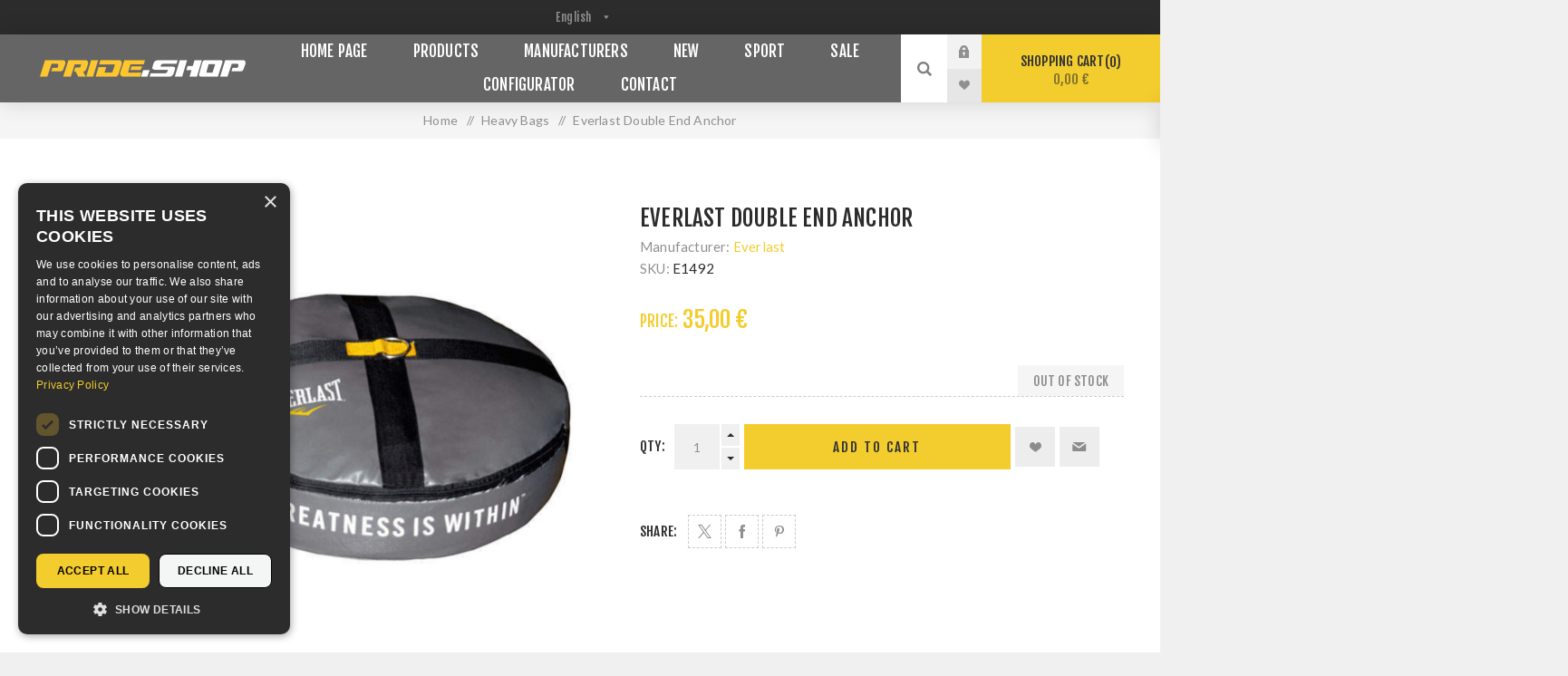

--- FILE ---
content_type: text/html; charset=utf-8
request_url: https://www.pride.shop/e1492-everlast-double-end-anchor
body_size: 16781
content:
<!DOCTYPE html><html lang="hr" dir="ltr" class="html-product-details-page"><head><title>Everlast Double End Anchor - Pride Webshop</title><meta charset="UTF-8"><meta name="description" content=""><meta name="keywords" content=""><meta name="generator" content="nopCommerce"><meta name="viewport" content="width=device-width, initial-scale=1.0, minimum-scale=1.0, maximum-scale=2.0"><link rel="preload" as="font" href="/Themes/Venture/Content/fonts/venture-font.woff" crossorigin><link href="https://fonts.googleapis.com/css?family=Fjalla+One&amp;subset=latin-ext&amp;display=swap" rel="stylesheet"><link href="https://fonts.googleapis.com/css?family=Lato&amp;subset=latin-ext&amp;display=swap" rel="stylesheet"><meta name="facebook-domain-verification" content="f6b8z4uis1ea83rb098y7qess49oaf"><meta property="og:type" content="product"><meta property="og:title" content="Everlast Double End Anchor"><meta property="og:description" content=""><meta property="og:image" content="https://www.pride.shop/images/thumbs/0014650_e1492-everlast-double-end-anchor_1000.jpeg"><meta property="og:image:url" content="https://www.pride.shop/images/thumbs/0014650_e1492-everlast-double-end-anchor_1000.jpeg"><meta property="og:url" content="https://www.pride.shop/e1492-everlast-double-end-anchor"><meta property="og:site_name" content="Pride shop"><meta property="twitter:card" content="summary"><meta property="twitter:site" content="Pride shop"><meta property="twitter:title" content="Everlast Double End Anchor"><meta property="twitter:description" content=""><meta property="twitter:image" content="https://www.pride.shop/images/thumbs/0014650_e1492-everlast-double-end-anchor_1000.jpeg"><meta property="twitter:url" content="https://www.pride.shop/e1492-everlast-double-end-anchor"><script type="application/ld+json">{"@context":"https://schema.org","@type":"Product","name":"Everlast Double End Anchor","sku":"E1492","image":"https://www.pride.shop/images/thumbs/0014650_e1492-everlast-double-end-anchor_1000.jpeg","brand":[{"@type":"Brand","name":"Everlast"}],"offers":{"@type":"Offer","url":"https://www.pride.shop/everlast-double-end-anchor","availability":"https://schema.org/OutOfStock","price":"35.00","priceCurrency":"EUR"},"review":[],"hasVariant":[]}</script><script type="application/ld+json">{"@context":"https://schema.org","@type":"BreadcrumbList","itemListElement":[{"@type":"ListItem","position":1,"item":{"@id":"https://www.pride.shop/bags","name":"Heavy Bags"}},{"@type":"ListItem","position":2,"item":{"@id":"https://www.pride.shop/everlast-double-end-anchor","name":"Everlast Double End Anchor"}}]}</script><link rel="stylesheet" href="/Plugins/SevenSpikes.Core/Styles/perfect-scrollbar.min.css"><link rel="stylesheet" href="/Themes/Venture/Content/css/styles.css"><link rel="stylesheet" href="/Themes/Venture/Content/css/mobile.css"><link rel="stylesheet" href="/Themes/Venture/Content/css/480.css"><link rel="stylesheet" href="/Themes/Venture/Content/css/768.css"><link rel="stylesheet" href="/Themes/Venture/Content/css/1200.css"><link rel="stylesheet" href="/Themes/Venture/Content/CSS/custom-styles.css"><link rel="stylesheet" href="/Plugins/SevenSpikes.Nop.Plugins.NopQuickTabs/Themes/Venture/Content/QuickTabs.css"><link rel="stylesheet" href="/Plugins/SevenSpikes.Nop.Plugins.CloudZoom/Themes/Venture/Content/cloud-zoom/CloudZoom.css"><link rel="stylesheet" href="/Plugins/SevenSpikes.Nop.Plugins.CloudZoom/Styles/Carousel/slick-slider-1.6.0.css"><link rel="stylesheet" href="/Plugins/SevenSpikes.Nop.Plugins.CloudZoom/Themes/Venture/Content/carousel/carousel.css"><link rel="stylesheet" href="/lib_npm/magnific-popup/magnific-popup.css"><link rel="stylesheet" href="/Plugins/SevenSpikes.Nop.Plugins.MegaMenu/Themes/Venture/Content/MegaMenu.css"><link rel="stylesheet" href="/Plugins/SevenSpikes.Nop.Plugins.AjaxCart/Themes/Venture/Content/ajaxCart.css"><link rel="stylesheet" href="/Plugins/SevenSpikes.Nop.Plugins.ProductRibbons/Styles/Ribbons.common.css"><link rel="stylesheet" href="/Plugins/SevenSpikes.Nop.Plugins.ProductRibbons/Themes/Venture/Content/Ribbons.css"><link rel="stylesheet" href="/Plugins/SevenSpikes.Nop.Plugins.QuickView/Themes/Venture/Content/QuickView.css"><link rel="stylesheet" href="/lib_npm/filepond/filepond.min.css"><link rel="stylesheet" href="/lib_npm/filepond-plugin-get-file/filepond-plugin-get-file.min.css"><link rel="stylesheet" href="/Themes/Venture/Content/css/theme.custom-6.css"><style>.product-details-page .full-description{display:none}.product-details-page .ui-tabs .full-description{display:block}.product-details-page .tabhead-full-description{display:none}.product-details-page .product-specs-box{display:none}.product-details-page .ui-tabs .product-specs-box{display:block}.product-details-page .ui-tabs .product-specs-box .title{display:none}.product-details-page .product-reviews{display:none}.product-details-page .ui-tabs .product-reviews{display:block}</style><script async src="/Plugins/FoxNetSoft.GoogleAnalytics4/Scripts/GoogleAnalytics4.js"></script><script>window.dataLayer=window.dataLayer||[];var GA4_productImpressions=GA4_productImpressions||[],GA4_productDetails=GA4_productDetails||[],GA4_cartproducts=GA4_cartproducts||[],GA4_wishlistproducts=GA4_wishlistproducts||[]</script><script>(function(n,t,i,r,u){n[r]=n[r]||[];n[r].push({"gtm.start":(new Date).getTime(),event:"gtm.js"});var e=t.getElementsByTagName(i)[0],f=t.createElement(i),o=r!="dataLayer"?"&l="+r:"";f.async=!0;f.src="https://www.googletagmanager.com/gtm.js?id="+u+o;e.parentNode.insertBefore(f,e)})(window,document,"script","dataLayer","GTM-K47DKNMT")</script><link rel="canonical" href="https://www.pride.shop/everlast-double-end-anchor"><link rel="apple-touch-icon" sizes="180x180" href="/icons/icons_0/apple-touch-icon.png"><link rel="icon" type="image/png" sizes="32x32" href="/icons/icons_0/favicon-32x32.png"><link rel="icon" type="image/png" sizes="192x192" href="/icons/icons_0/android-chrome-192x192.png"><link rel="icon" type="image/png" sizes="16x16" href="/icons/icons_0/favicon-16x16.png"><link rel="manifest" href="/icons/icons_0/site.webmanifest"><link rel="mask-icon" href="/icons/icons_0/safari-pinned-tab.svg" color="#5bbad5"><link rel="shortcut icon" href="/icons/icons_0/favicon.ico"><meta name="msapplication-TileColor" content="#2d89ef"><meta name="msapplication-TileImage" content="/icons/icons_0/mstile-144x144.png"><meta name="msapplication-config" content="/icons/icons_0/browserconfig.xml"><meta name="theme-color" content="#ffffff"><body class="product-details-page-body dark-theme storeId6"><input name="__RequestVerificationToken" type="hidden" value="CfDJ8EGYlT0E1g9Gk1Kvt-sGti_StPmEF_nj4_mMPFDzjbucPKcZjR--4l6vq8fHCjqwTTipvCJh7Bh1O9HBK9hopzp8aVT_HHSU7hWGCPG4FeqFcB2vcFEqx4gHfQN-OhJjUGzA8wt1y3650733u0mjkfs"><div class="page-loader"><div class="loader"></div></div><noscript><iframe src="https://www.googletagmanager.com/ns.html?id=GTM-K47DKNMT" height="0" width="0" style="display:none;visibility:hidden"></iframe></noscript><div class="ajax-loading-block-window" style="display:none"></div><div id="dialog-notifications-success" role="status" aria-live="polite" aria-atomic="true" title="Notification" style="display:none"></div><div id="dialog-notifications-error" role="alert" aria-live="assertive" aria-atomic="true" title="Error" style="display:none"></div><div id="dialog-notifications-warning" role="alert" aria-live="assertive" aria-atomic="true" title="Warning" style="display:none"></div><div id="bar-notification" class="bar-notification-container" role="status" aria-live="polite" aria-atomic="true" data-close="Close"></div><div class="master-wrapper-page"><div class="header"><div class="header-upper"><div class="header-selectors-wrapper"><div class="language-selector desktop"><select id="customerlanguage" name="customerlanguage" onchange="setLocation(this.value)" aria-label="Languages selector"><option value="https://www.pride.shop/changelanguage/2?returnUrl=%2Fe1492-everlast-double-end-anchor">Hrvatski<option selected value="https://www.pride.shop/changelanguage/1?returnUrl=%2Fe1492-everlast-double-end-anchor">English<option value="https://www.pride.shop/changelanguage/6?returnUrl=%2Fe1492-everlast-double-end-anchor">German</select></div><div class="language-selector mobile mobile-selector"><div class="current-language-selector selector-title">English</div><div class="language-selector-options mobile-collapse"><div class="selector-options-item"><input type="radio" name="language-selector" id="language-0" value="https://www.pride.shop/changelanguage/2?returnUrl=%2Fe1492-everlast-double-end-anchor" onclick="setLocation(this.value)"> <label for="language-0">Hrvatski</label></div><div class="selector-options-item"><input type="radio" name="language-selector" id="language-1" value="https://www.pride.shop/changelanguage/1?returnUrl=%2Fe1492-everlast-double-end-anchor" onclick="setLocation(this.value)" checked> <label for="language-1">English</label></div><div class="selector-options-item"><input type="radio" name="language-selector" id="language-2" value="https://www.pride.shop/changelanguage/6?returnUrl=%2Fe1492-everlast-double-end-anchor" onclick="setLocation(this.value)"> <label for="language-2">German</label></div></div></div></div></div><div class="header-lower"><div class="header-left"><div class="header-logo"><a href="/" class="logo"> <img alt="Pride shop" src="https://www.pride.shop/images/thumbs/0014051_pride.shop_logo.png"></a></div></div><div class="header-center"><div class="header-menu dark-layout"><div class="close-menu"><div class="mobile-logo"><a href="/" class="logo"> <img alt="Pride shop" src="https://www.pride.shop/images/thumbs/0014051_pride.shop_logo.png"></a></div><span>Close</span></div><ul class="mega-menu" data-isrtlenabled="false" data-enableclickfordropdown="false"><li><a href="/" title="Home page"><span> Home page</span></a><li class="has-sublist with-dropdown-in-grid"><span class="with-subcategories single-item-categories labelfornextplusbutton">Products</span><div class="dropdown categories fullWidth boxes-8"><div class="row-wrapper"><div class="row"><div class="box"><div class="picture-title-wrap"><div class="title"><a href="/gloves" title="Gloves"><span>Gloves</span></a></div><div class="picture"><a href="/gloves" title="Show products in category Gloves"> <img class="lazy" alt="Picture for category Gloves" src="[data-uri]" data-original="https://www.pride.shop/images/thumbs/0013562_gloves_140.jpeg"> </a></div></div><ul class="subcategories"><li class="subcategory-item"><a href="/classic-style" title="Classic Style"><span>Classic Style</span></a><li class="subcategory-item"><a href="/shadow-style" title="Bag gloves"><span>Bag gloves</span></a><li class="subcategory-item"><a href="/open-fingers" title="Open Fingers Gloves"><span>Open Fingers Gloves</span></a><li class="subcategory-item"><a href="/other" title="Other"><span>Other</span></a></ul></div><div class="box"><div class="picture-title-wrap"><div class="title"><a href="/bags" title="Heavy Bags"><span>Heavy Bags</span></a></div><div class="picture"><a href="/bags" title="Show products in category Heavy Bags"> <img class="lazy" alt="Picture for category Heavy Bags" src="[data-uri]" data-original="https://www.pride.shop/images/thumbs/0013421_heavy-bags_140.jpeg"> </a></div></div><ul class="subcategories"><li class="subcategory-item"><a href="/hanging" title="Hanging"><span>Hanging</span></a><li class="subcategory-item"><a href="/freestanding" title="Freestanding"><span>Freestanding</span></a><li class="subcategory-item"><a href="/throwing-and-punching-bagsdummies" title="Throwing and Punching Bags/Dummies"><span>Throwing and Punching Bags/Dummies</span></a></ul></div><div class="box"><div class="picture-title-wrap"><div class="title"><a href="/speed-bags-and-balls" title="Speed bags and Balls"><span>Speed bags and Balls</span></a></div><div class="picture"><a href="/speed-bags-and-balls" title="Show products in category Speed bags and Balls"> <img class="lazy" alt="Picture for category Speed bags and Balls" src="[data-uri]" data-original="https://www.pride.shop/images/thumbs/0013427_speed-bags-balls_140.jpeg"> </a></div></div></div><div class="box"><div class="picture-title-wrap"><div class="title"><a href="/coaching-mitts" title="Coaching Mitts"><span>Coaching Mitts</span></a></div><div class="picture"><a href="/coaching-mitts" title="Show products in category Coaching Mitts"> <img class="lazy" alt="Picture for category Coaching Mitts" src="[data-uri]" data-original="https://www.pride.shop/images/thumbs/0013430_targets_140.jpeg"> </a></div></div><ul class="subcategories"><li class="subcategory-item"><a href="/punch-mitts" title="Punch Mitts"><span>Punch Mitts</span></a><li class="subcategory-item"><a href="/paddles" title="Paddles, sticks"><span>Paddles, sticks</span></a><li class="subcategory-item"><a href="/pads" title="Pads"><span>Pads</span></a><li class="subcategory-item"><a href="/body-shields" title="Body shields"><span>Body shields</span></a></ul></div><div class="box"><div class="picture-title-wrap"><div class="title"><a href="/protectors" title="Protectors"><span>Protectors</span></a></div><div class="picture"><a href="/protectors" title="Show products in category Protectors"> <img class="lazy" alt="Picture for category Protectors" src="[data-uri]" data-original="https://www.pride.shop/images/thumbs/0013467_zastitna-oprema_140.jpeg"> </a></div></div><ul class="subcategories"><li class="subcategory-item"><a href="/headguards" title="Headguards"><span>Headguards</span></a><li class="subcategory-item"><a href="/body-protectors" title="Body protectors"><span>Body protectors</span></a><li class="subcategory-item"><a href="/arms-and-legs-protectors" title="Arms and legs protectors"><span>Arms and legs protectors</span></a><li class="subcategory-item"><a href="/groin-guards" title="Groin Guards"><span>Groin Guards</span></a><li class="subcategory-item all"><a class="view-all" href="/protectors" title="View All"> <span>View All</span> </a></ul></div><div class="box"><div class="picture-title-wrap"><div class="title"><a href="/sportswear" title="Sportswear"><span>Sportswear</span></a></div><div class="picture"><a href="/sportswear" title="Show products in category Sportswear"> <img class="lazy" alt="Picture for category Sportswear" src="[data-uri]" data-original="https://www.pride.shop/images/thumbs/0013432_sportska-odjeca_140.jpeg"> </a></div></div><ul class="subcategories"><li class="subcategory-item"><a href="/karate" title="Karate"><span>Karate</span></a><li class="subcategory-item"><a href="/taekwondo" title="Taekwondo"><span>Taekwondo</span></a><li class="subcategory-item"><a href="/judojiu-jitsu" title="Judo/Jiu-jitsu"><span>Judo/Jiu-jitsu</span></a><li class="subcategory-item"><a href="/boxing" title="Boxing"><span>Boxing</span></a><li class="subcategory-item all"><a class="view-all" href="/sportswear" title="View All"> <span>View All</span> </a></ul></div><div class="box"><div class="picture-title-wrap"><div class="title"><a href="/sport-shoes" title="Sport shoes"><span>Sport shoes</span></a></div><div class="picture"><a href="/sport-shoes" title="Show products in category Sport shoes"> <img class="lazy" alt="Picture for category Sport shoes" src="[data-uri]" data-original="https://www.pride.shop/images/thumbs/0018024_sportska-obuca_140.jpeg"> </a></div></div><ul class="subcategories"><li class="subcategory-item"><a href="/taekwondo-3" title="Taekwondo"><span>Taekwondo</span></a><li class="subcategory-item"><a href="/boxing-2" title="Boxing"><span>Boxing</span></a><li class="subcategory-item"><a href="/wrestling-2" title="Wrestling"><span>Wrestling</span></a><li class="subcategory-item"><a href="/savate" title="Savate"><span>Savate</span></a><li class="subcategory-item all"><a class="view-all" href="/sport-shoes" title="View All"> <span>View All</span> </a></ul></div><div class="box"><div class="picture-title-wrap"><div class="title"><a href="/sport-bags" title="Sport bags"><span>Sport bags</span></a></div><div class="picture"><a href="/sport-bags" title="Show products in category Sport bags"> <img class="lazy" alt="Picture for category Sport bags" src="[data-uri]" data-original="https://www.pride.shop/images/thumbs/0013450_sportske-torbe_140.jpeg"> </a></div></div></div></div><div class="row"><div class="box"><div class="picture-title-wrap"><div class="title"><a href="/fitness-strength-condition" title="Fitness, strength &amp; condition"><span>Fitness, strength &amp; condition</span></a></div><div class="picture"><a href="/fitness-strength-condition" title="Show products in category Fitness, strength &amp; condition"> <img class="lazy" alt="Picture for category Fitness, strength &amp; condition" src="[data-uri]" data-original="https://www.pride.shop/images/thumbs/0013439_fitness-snaga-i-kondicija_140.jpeg"> </a></div></div><ul class="subcategories"><li class="subcategory-item"><a href="/accessories" title="Accessories"><span>Accessories</span></a><li class="subcategory-item"><a href="/benches-weights" title="Benches &amp; weights"><span>Benches &amp; weights</span></a><li class="subcategory-item"><a href="/fitness-gloves" title="Fitness gloves"><span>Fitness gloves</span></a><li class="subcategory-item"><a href="/jump-ropes" title="Jump ropes"><span>Jump ropes</span></a></ul></div><div class="box"><div class="picture-title-wrap"><div class="title"><a href="/mats-2" title="Mats"><span>Mats</span></a></div><div class="picture"><a href="/mats-2" title="Show products in category Mats"> <img class="lazy" alt="Picture for category Mats" src="[data-uri]" data-original="https://www.pride.shop/images/thumbs/0013440_strunjace-i-borilista_140.jpeg"> </a></div></div></div><div class="box"><div class="picture-title-wrap"><div class="title"><a href="/rings-cages" title="Rings &amp; Cages"><span>Rings &amp; Cages</span></a></div><div class="picture"><a href="/rings-cages" title="Show products in category Rings &amp; Cages"> <img class="lazy" alt="Picture for category Rings &amp; Cages" src="[data-uri]" data-original="https://www.pride.shop/images/thumbs/0014673_ringovi-i-kavezi_140.jpeg"> </a></div></div></div><div class="box"><div class="picture-title-wrap"><div class="title"><a href="/timers" title="Timers"><span>Timers</span></a></div><div class="picture"><a href="/timers" title="Show products in category Timers"> <img class="lazy" alt="Picture for category Timers" src="[data-uri]" data-original="https://www.pride.shop/images/thumbs/0013442_mjeraci-vremena_140.jpeg"> </a></div></div></div><div class="box"><div class="picture-title-wrap"><div class="title"><a href="/training-weapon" title="Training weapon"><span>Training weapon</span></a></div><div class="picture"><a href="/training-weapon" title="Show products in category Training weapon"> <img class="lazy" alt="Picture for category Training weapon" src="[data-uri]" data-original="https://www.pride.shop/images/thumbs/0013451_oruzje-i-palice_140.jpeg"> </a></div></div></div><div class="box"><div class="picture-title-wrap"><div class="title"><a href="/video-books-posters" title="Video, books &amp; posters"><span>Video, books &amp; posters</span></a></div><div class="picture"><a href="/video-books-posters" title="Show products in category Video, books &amp; posters"> <img class="lazy" alt="Picture for category Video, books &amp; posters" src="[data-uri]" data-original="https://www.pride.shop/images/thumbs/0013443_video-knjige-i-posteri_140.jpeg"> </a></div></div></div><div class="box"><div class="picture-title-wrap"><div class="title"><a href="/promotion" title="Souvenirs and gifts"><span>Souvenirs and gifts</span></a></div><div class="picture"><a href="/promotion" title="Show products in category Souvenirs and gifts"> <img class="lazy" alt="Picture for category Souvenirs and gifts" src="[data-uri]" data-original="https://www.pride.shop/images/thumbs/0013444_promotivni-artikli_140.jpeg"> </a></div></div></div><div class="box"><div class="picture-title-wrap"><div class="title"><a href="/other-5" title="Other"><span>Other</span></a></div><div class="picture"><a href="/other-5" title="Show products in category Other"> <img class="lazy" alt="Picture for category Other" src="[data-uri]" data-original="https://www.pride.shop/images/thumbs/0013445_ostalo_140.jpeg"> </a></div></div></div></div><div class="row"><div class="box"><div class="picture-title-wrap"><div class="title"><a href="/taekwondo-pss" title="Taekwondo PSS"><span>Taekwondo PSS</span></a></div><div class="picture"><a href="/taekwondo-pss" title="Show products in category Taekwondo PSS"> <img class="lazy" alt="Picture for category Taekwondo PSS" src="[data-uri]" data-original="https://www.pride.shop/images/thumbs/0013447_taekwondo-elektronika_140.jpeg"> </a></div></div></div><div class="box"><div class="picture-title-wrap"><div class="title"><a href="/configurator" title="Configurator"><span>Configurator</span></a></div><div class="picture"><a href="/configurator" title="Show products in category Configurator"> <img class="lazy" alt="Picture for category Configurator" src="[data-uri]" data-original="https://www.pride.shop/images/thumbs/0014562_configurator_140.jpeg"> </a></div></div></div><div class="box"><div class="picture-title-wrap"><div class="title"><a href="/rugby-2" title="Rugby"><span>Rugby</span></a></div><div class="picture"><a href="/rugby-2" title="Show products in category Rugby"> <img class="lazy" alt="Picture for category Rugby" src="[data-uri]" data-original="https://www.pride.shop/images/thumbs/0016481_rugby_140.jpeg"> </a></div></div><ul class="subcategories"><li class="subcategory-item"><a href="/rugby-balls" title="Rugby balls"><span>Rugby balls</span></a><li class="subcategory-item"><a href="/rugby-equipment" title="Rugby equipment"><span>Rugby equipment</span></a><li class="subcategory-item"><a href="/rugby-clothes" title="Rugby clothes"><span>Rugby clothes</span></a><li class="subcategory-item"><a href="/rugby-promotional-items" title="Rugby promotional items"><span>Rugby promotional items</span></a></ul></div><div class="box"><div class="picture-title-wrap"><div class="title"><a href="/huge-sale" title="Sale"><span>Sale</span></a></div><div class="picture"><a href="/huge-sale" title="Show products in category Sale"> <img class="lazy" alt="Picture for category Sale" src="[data-uri]" data-original="https://www.pride.shop/images/thumbs/0013469_sale_140.jpeg"> </a></div></div></div><div class="box"><div class="picture-title-wrap"><div class="title"><a href="/renting-and-competition-organization" title="Renting and Competition Organization"><span>Renting and Competition Organization</span></a></div><div class="picture"><a href="/renting-and-competition-organization" title="Show products in category Renting and Competition Organization"> <img class="lazy" alt="Picture for category Renting and Competition Organization" src="[data-uri]" data-original="https://www.pride.shop/images/thumbs/0013581_iznajmljivanje-opreme-i-organizacija-natjecanja_140.jpeg"> </a></div></div></div><div class="box"><div class="picture-title-wrap"><div class="title"><a href="/show-all" title="Show all"><span>Show all</span></a></div><div class="picture"><a href="/show-all" title="Show products in category Show all"> <img class="lazy" alt="Picture for category Show all" src="[data-uri]" data-original="https://www.pride.shop/images/thumbs/0013579_prikazi-sve_140.jpeg"> </a></div></div></div><div class="box"><div class="picture-title-wrap"><div class="title"><a href="/lifestyle" title="Lifestyle"><span>Lifestyle</span></a></div><div class="picture"><a href="/lifestyle" title="Show products in category Lifestyle"> <img class="lazy" alt="Picture for category Lifestyle" src="[data-uri]" data-original="https://www.pride.shop/images/thumbs/0013578_lifestyle_140.jpeg"> </a></div></div></div><div class="box"><div class="picture-title-wrap"><div class="title"><a href="/for-collectors" title="For Collectors"><span>For Collectors</span></a></div><div class="picture"><a href="/for-collectors" title="Show products in category For Collectors"> <img class="lazy" alt="Picture for category For Collectors" src="[data-uri]" data-original="https://www.pride.shop/images/thumbs/0018202_for-collectors_140.jpeg"> </a></div></div></div></div></div></div><li class="has-sublist with-dropdown-in-grid"><a class="with-subcategories" href="/manufacturer/all" title="Manufacturers"><span>Manufacturers</span></a><div class="dropdown manufacturers fullWidth boxes-6"><div class="row-wrapper"><div class="row"><div class="box"><div class="title"><a class="manufacturer" href="/pride" title="Pride"><span>Pride</span></a></div><div class="picture"><a class="manufacturer" href="/pride" title="Pride"> <img class="lazy" src="[data-uri]" data-original="https://www.pride.shop/images/thumbs/0013401_pride_165.jpeg" alt="Picture for category Pride" title="Picture for category Pride"> </a></div></div><div class="box"><div class="title"><a class="manufacturer" href="/everlast" title="Everlast"><span>Everlast</span></a></div><div class="picture"><a class="manufacturer" href="/everlast" title="Everlast"> <img class="lazy" src="[data-uri]" data-original="https://www.pride.shop/images/thumbs/0013425_everlast_165.jpeg" alt="Picture for category Everlast" title="Picture for category Everlast"> </a></div></div><div class="box"><div class="title"><a class="manufacturer" href="/adidas" title="Adidas"><span>Adidas</span></a></div><div class="picture"><a class="manufacturer" href="/adidas" title="Adidas"> <img class="lazy" src="[data-uri]" data-original="https://www.pride.shop/images/thumbs/0013426_adidas_165.jpeg" alt="Picture for category Adidas" title="Picture for category Adidas"> </a></div></div><div class="box"><div class="title"><a class="manufacturer" href="/ufc" title="Ufc"><span>Ufc</span></a></div><div class="picture"><a class="manufacturer" href="/ufc" title="Ufc"> <img class="lazy" src="[data-uri]" data-original="https://www.pride.shop/images/thumbs/0013452_ufc_165.jpeg" alt="Picture for category Ufc" title="Picture for category Ufc"> </a></div></div><div class="box"><div class="title"><a class="manufacturer" href="/ringside" title="Ringside"><span>Ringside</span></a></div><div class="picture"><a class="manufacturer" href="/ringside" title="Ringside"> <img class="lazy" src="[data-uri]" data-original="https://www.pride.shop/images/thumbs/0013453_ringside_165.jpeg" alt="Picture for category Ringside" title="Picture for category Ringside"> </a></div></div><div class="box"><div class="title"><a class="manufacturer" href="/windy" title="Windy"><span>Windy</span></a></div><div class="picture"><a class="manufacturer" href="/windy" title="Windy"> <img class="lazy" src="[data-uri]" data-original="https://www.pride.shop/images/thumbs/0013455_windy_165.jpeg" alt="Picture for category Windy" title="Picture for category Windy"> </a></div></div></div><div class="row"><div class="box"><div class="title"><a class="manufacturer" href="/ringstar" title="Ringstar"><span>Ringstar</span></a></div><div class="picture"><a class="manufacturer" href="/ringstar" title="Ringstar"> <img class="lazy" src="[data-uri]" data-original="https://www.pride.shop/images/thumbs/0013456_ringstar_165.jpeg" alt="Picture for category Ringstar" title="Picture for category Ringstar"> </a></div></div><div class="box"><div class="title"><a class="manufacturer" href="/all-stars" title="All Stars"><span>All Stars</span></a></div><div class="picture"><a class="manufacturer" href="/all-stars" title="All Stars"> <img class="lazy" src="[data-uri]" data-original="https://www.pride.shop/images/thumbs/0013576_all-stars_165.jpeg" alt="Picture for category All Stars" title="Picture for category All Stars"> </a></div></div><div class="box"><div class="title"><a class="manufacturer" href="/nike" title="Nike"><span>Nike</span></a></div><div class="picture"><a class="manufacturer" href="/nike" title="Nike"> <img class="lazy" src="[data-uri]" data-original="https://www.pride.shop/images/thumbs/0013460_nike_165.jpeg" alt="Picture for category Nike" title="Picture for category Nike"> </a></div></div><div class="box"><div class="title"><a class="manufacturer" href="/rival" title="Rival"><span>Rival</span></a></div><div class="picture"><a class="manufacturer" href="/rival" title="Rival"> <img class="lazy" src="[data-uri]" data-original="https://www.pride.shop/images/thumbs/0014061_rival_165.jpeg" alt="Picture for category Rival" title="Picture for category Rival"> </a></div></div><div class="empty-box"></div><div class="empty-box"></div></div></div></div><li><a href="/newproducts" title="New"><span> New</span></a><li class="has-sublist"><a href="/shop-sport" class="with-subcategories" title="Sport"><span> Sport</span></a><div class="plus-button"></div><div class="sublist-wrap"><ul class="sublist"><li class="back-button"><span>Back</span><li class="js-ajax-filters-url"><a href="/shop-sport#/specFilters=1m!#-!1&amp;pageSize=16&amp;viewMode=grid&amp;orderBy=0&amp;pageNumber=1" title="Boxing"><span> Boxing</span></a><li class="js-ajax-filters-url"><a href="/shop-sport#/specFilters=1m!#-!7&amp;pageSize=16&amp;viewMode=grid&amp;orderBy=0&amp;pageNumber=1" title="Wrestling"><span> Wrestling</span></a><li class="js-ajax-filters-url"><a href="/shop-sport#/specFilters=1m!#-!6&amp;pageSize=16&amp;viewMode=grid&amp;orderBy=0&amp;pageNumber=1" title="Judo"><span> Judo</span></a><li class="js-ajax-filters-url"><a href="/shop-sport#/specFilters=1m!#-!3&amp;pageSize=16&amp;viewMode=grid&amp;orderBy=0&amp;pageNumber=1" title="Karate"><span> Karate</span></a><li class="js-ajax-filters-url"><a href="/shop-sport#/specFilters=1m!#-!4&amp;pageSize=16&amp;viewMode=grid&amp;orderBy=0&amp;pageNumber=1" title="Kick &amp; Thai Boxing"><span> Kick &amp; Thai Boxing</span></a><li class="js-ajax-filters-url"><a href="/shop-sport#/specFilters=1m!#-!2&amp;pageSize=16&amp;viewMode=grid&amp;orderBy=0&amp;pageNumber=1" title="Taekwondo"><span> Taekwondo</span></a><li class="js-ajax-filters-url"><a href="/shop-sport#/specFilters=1m!#-!8&amp;pageSize=16&amp;viewMode=grid&amp;orderBy=0&amp;pageNumber=1" title="Body culture"><span> Body culture</span></a></ul></div><li class="root-category"><a href="/huge-sale" title="Sale"><span> Sale</span></a><li class="root-category"><a href="/configurator" title="Configurator"><span> Configurator</span></a><li><a href="/contactus" title="Contact"><span> Contact</span></a></ul><div class="menu-title"><span>Menu</span></div><ul class="mega-menu-responsive"><li><a href="/" title="Home page"><span> Home page</span></a><li class="has-sublist"><span class="with-subcategories single-item-categories labelfornextplusbutton">Products</span><div class="plus-button"></div><div class="sublist-wrap"><ul class="sublist"><li class="back-button"><span>Back</span><li class="has-sublist"><a href="/gloves" title="Gloves" class="with-subcategories"><span>Gloves</span></a><div class="plus-button"></div><div class="sublist-wrap"><ul class="sublist"><li class="back-button"><span>Back</span><li><a class="lastLevelCategory" href="/classic-style" title="Classic Style"><span>Classic Style</span></a><li><a class="lastLevelCategory" href="/shadow-style" title="Bag gloves"><span>Bag gloves</span></a><li><a class="lastLevelCategory" href="/open-fingers" title="Open Fingers Gloves"><span>Open Fingers Gloves</span></a><li><a class="lastLevelCategory" href="/other" title="Other"><span>Other</span></a></ul></div><li class="has-sublist"><a href="/bags" title="Heavy Bags" class="with-subcategories"><span>Heavy Bags</span></a><div class="plus-button"></div><div class="sublist-wrap"><ul class="sublist"><li class="back-button"><span>Back</span><li><a class="lastLevelCategory" href="/hanging" title="Hanging"><span>Hanging</span></a><li><a class="lastLevelCategory" href="/freestanding" title="Freestanding"><span>Freestanding</span></a><li><a class="lastLevelCategory" href="/throwing-and-punching-bagsdummies" title="Throwing and Punching Bags/Dummies"><span>Throwing and Punching Bags/Dummies</span></a></ul></div><li><a class="lastLevelCategory" href="/speed-bags-and-balls" title="Speed bags and Balls"><span>Speed bags and Balls</span></a><li class="has-sublist"><a href="/coaching-mitts" title="Coaching Mitts" class="with-subcategories"><span>Coaching Mitts</span></a><div class="plus-button"></div><div class="sublist-wrap"><ul class="sublist"><li class="back-button"><span>Back</span><li><a class="lastLevelCategory" href="/punch-mitts" title="Punch Mitts"><span>Punch Mitts</span></a><li><a class="lastLevelCategory" href="/paddles" title="Paddles, sticks"><span>Paddles, sticks</span></a><li><a class="lastLevelCategory" href="/pads" title="Pads"><span>Pads</span></a><li><a class="lastLevelCategory" href="/body-shields" title="Body shields"><span>Body shields</span></a></ul></div><li class="has-sublist"><a href="/protectors" title="Protectors" class="with-subcategories"><span>Protectors</span></a><div class="plus-button"></div><div class="sublist-wrap"><ul class="sublist"><li class="back-button"><span>Back</span><li><a class="lastLevelCategory" href="/headguards" title="Headguards"><span>Headguards</span></a><li><a class="lastLevelCategory" href="/body-protectors" title="Body protectors"><span>Body protectors</span></a><li><a class="lastLevelCategory" href="/arms-and-legs-protectors" title="Arms and legs protectors"><span>Arms and legs protectors</span></a><li><a class="lastLevelCategory" href="/groin-guards" title="Groin Guards"><span>Groin Guards</span></a><li><a class="view-all" href="/protectors" title="View All"> <span>View All</span> </a></ul></div><li class="has-sublist"><a href="/sportswear" title="Sportswear" class="with-subcategories"><span>Sportswear</span></a><div class="plus-button"></div><div class="sublist-wrap"><ul class="sublist"><li class="back-button"><span>Back</span><li class="has-sublist"><a href="/karate" title="Karate" class="with-subcategories"><span>Karate</span></a><div class="plus-button"></div><div class="sublist-wrap"><ul class="sublist"><li class="back-button"><span>Back</span><li><a class="lastLevelCategory" href="/wkf-kumite" title="WKF kumite"><span>WKF kumite</span></a><li><a class="lastLevelCategory" href="/kata" title="Kata"><span>Kata</span></a></ul></div><li class="has-sublist"><a href="/taekwondo" title="Taekwondo" class="with-subcategories"><span>Taekwondo</span></a><div class="plus-button"></div><div class="sublist-wrap"><ul class="sublist"><li class="back-button"><span>Back</span><li><a class="lastLevelCategory" href="/wtf-kyorugi" title="WT kyorugi"><span>WT kyorugi</span></a><li><a class="lastLevelCategory" href="/wtf-poomsae" title="WTF poomsae"><span>WTF poomsae</span></a><li><a class="lastLevelCategory" href="/itf" title="ITF"><span>ITF</span></a></ul></div><li><a class="lastLevelCategory" href="/judojiu-jitsu" title="Judo/Jiu-jitsu"><span>Judo/Jiu-jitsu</span></a><li><a class="lastLevelCategory" href="/boxing" title="Boxing"><span>Boxing</span></a><li><a class="view-all" href="/sportswear" title="View All"> <span>View All</span> </a></ul></div><li class="has-sublist"><a href="/sport-shoes" title="Sport shoes" class="with-subcategories"><span>Sport shoes</span></a><div class="plus-button"></div><div class="sublist-wrap"><ul class="sublist"><li class="back-button"><span>Back</span><li><a class="lastLevelCategory" href="/taekwondo-3" title="Taekwondo"><span>Taekwondo</span></a><li><a class="lastLevelCategory" href="/boxing-2" title="Boxing"><span>Boxing</span></a><li><a class="lastLevelCategory" href="/wrestling-2" title="Wrestling"><span>Wrestling</span></a><li><a class="lastLevelCategory" href="/savate" title="Savate"><span>Savate</span></a><li><a class="view-all" href="/sport-shoes" title="View All"> <span>View All</span> </a></ul></div><li><a class="lastLevelCategory" href="/sport-bags" title="Sport bags"><span>Sport bags</span></a><li class="has-sublist"><a href="/fitness-strength-condition" title="Fitness, strength &amp; condition" class="with-subcategories"><span>Fitness, strength &amp; condition</span></a><div class="plus-button"></div><div class="sublist-wrap"><ul class="sublist"><li class="back-button"><span>Back</span><li><a class="lastLevelCategory" href="/accessories" title="Accessories"><span>Accessories</span></a><li><a class="lastLevelCategory" href="/benches-weights" title="Benches &amp; weights"><span>Benches &amp; weights</span></a><li><a class="lastLevelCategory" href="/fitness-gloves" title="Fitness gloves"><span>Fitness gloves</span></a><li><a class="lastLevelCategory" href="/jump-ropes" title="Jump ropes"><span>Jump ropes</span></a></ul></div><li><a class="lastLevelCategory" href="/mats-2" title="Mats"><span>Mats</span></a><li><a class="lastLevelCategory" href="/rings-cages" title="Rings &amp; Cages"><span>Rings &amp; Cages</span></a><li><a class="lastLevelCategory" href="/timers" title="Timers"><span>Timers</span></a><li><a class="lastLevelCategory" href="/training-weapon" title="Training weapon"><span>Training weapon</span></a><li><a class="lastLevelCategory" href="/video-books-posters" title="Video, books &amp; posters"><span>Video, books &amp; posters</span></a><li><a class="lastLevelCategory" href="/promotion" title="Souvenirs and gifts"><span>Souvenirs and gifts</span></a><li><a class="lastLevelCategory" href="/other-5" title="Other"><span>Other</span></a><li><a class="lastLevelCategory" href="/taekwondo-pss" title="Taekwondo PSS"><span>Taekwondo PSS</span></a><li><a class="lastLevelCategory" href="/configurator" title="Configurator"><span>Configurator</span></a><li class="has-sublist"><a href="/rugby-2" title="Rugby" class="with-subcategories"><span>Rugby</span></a><div class="plus-button"></div><div class="sublist-wrap"><ul class="sublist"><li class="back-button"><span>Back</span><li><a class="lastLevelCategory" href="/rugby-balls" title="Rugby balls"><span>Rugby balls</span></a><li><a class="lastLevelCategory" href="/rugby-equipment" title="Rugby equipment"><span>Rugby equipment</span></a><li><a class="lastLevelCategory" href="/rugby-clothes" title="Rugby clothes"><span>Rugby clothes</span></a><li><a class="lastLevelCategory" href="/rugby-promotional-items" title="Rugby promotional items"><span>Rugby promotional items</span></a></ul></div><li><a class="lastLevelCategory" href="/huge-sale" title="Sale"><span>Sale</span></a><li><a class="lastLevelCategory" href="/renting-and-competition-organization" title="Renting and Competition Organization"><span>Renting and Competition Organization</span></a><li><a class="lastLevelCategory" href="/show-all" title="Show all"><span>Show all</span></a><li><a class="lastLevelCategory" href="/lifestyle" title="Lifestyle"><span>Lifestyle</span></a><li><a class="lastLevelCategory" href="/for-collectors" title="For Collectors"><span>For Collectors</span></a></ul></div><li class="has-sublist"><a class="with-subcategories" href="/manufacturer/all" title="Manufacturers"><span>Manufacturers</span></a><div class="plus-button"></div><div class="sublist-wrap"><ul class="sublist"><li class="back-button"><span>Back</span><li><a href="/pride" title="Pride"><span>Pride</span></a><li><a href="/everlast" title="Everlast"><span>Everlast</span></a><li><a href="/adidas" title="Adidas"><span>Adidas</span></a><li><a href="/ufc" title="Ufc"><span>Ufc</span></a><li><a href="/ringside" title="Ringside"><span>Ringside</span></a><li><a href="/windy" title="Windy"><span>Windy</span></a><li><a href="/ringstar" title="Ringstar"><span>Ringstar</span></a><li><a href="/all-stars" title="All Stars"><span>All Stars</span></a><li><a href="/nike" title="Nike"><span>Nike</span></a><li><a href="/rival" title="Rival"><span>Rival</span></a></ul></div><li><a href="/newproducts" title="New"><span> New</span></a><li class="has-sublist"><a href="/shop-sport" class="with-subcategories" title="Sport"><span> Sport</span></a><div class="plus-button"></div><div class="sublist-wrap"><ul class="sublist"><li class="back-button"><span>Back</span><li class="js-ajax-filters-url"><a href="/shop-sport#/specFilters=1m!#-!1&amp;pageSize=16&amp;viewMode=grid&amp;orderBy=0&amp;pageNumber=1" title="Boxing"><span> Boxing</span></a><li class="js-ajax-filters-url"><a href="/shop-sport#/specFilters=1m!#-!7&amp;pageSize=16&amp;viewMode=grid&amp;orderBy=0&amp;pageNumber=1" title="Wrestling"><span> Wrestling</span></a><li class="js-ajax-filters-url"><a href="/shop-sport#/specFilters=1m!#-!6&amp;pageSize=16&amp;viewMode=grid&amp;orderBy=0&amp;pageNumber=1" title="Judo"><span> Judo</span></a><li class="js-ajax-filters-url"><a href="/shop-sport#/specFilters=1m!#-!3&amp;pageSize=16&amp;viewMode=grid&amp;orderBy=0&amp;pageNumber=1" title="Karate"><span> Karate</span></a><li class="js-ajax-filters-url"><a href="/shop-sport#/specFilters=1m!#-!4&amp;pageSize=16&amp;viewMode=grid&amp;orderBy=0&amp;pageNumber=1" title="Kick &amp; Thai Boxing"><span> Kick &amp; Thai Boxing</span></a><li class="js-ajax-filters-url"><a href="/shop-sport#/specFilters=1m!#-!2&amp;pageSize=16&amp;viewMode=grid&amp;orderBy=0&amp;pageNumber=1" title="Taekwondo"><span> Taekwondo</span></a><li class="js-ajax-filters-url"><a href="/shop-sport#/specFilters=1m!#-!8&amp;pageSize=16&amp;viewMode=grid&amp;orderBy=0&amp;pageNumber=1" title="Body culture"><span> Body culture</span></a></ul></div><li class="root-category"><a href="/huge-sale" title="Sale"><span> Sale</span></a><li class="root-category"><a href="/configurator" title="Configurator"><span> Configurator</span></a><li><a href="/contactus" title="Contact"><span> Contact</span></a></ul><div class="mobile-menu-items"><div class="header-links"><div class="header-links-box"><div class="header-links-box-top not-authenticated"><div class="header-link-wrapper login"><a href="/login?returnUrl=%2Fe1492-everlast-double-end-anchor" title="Log in" class="ico-login">Log in</a></div><div class="header-link-wrapper register"><a href="/register?returnUrl=%2Fe1492-everlast-double-end-anchor" title="Register" class="ico-register">Register</a></div></div><div class="header-links-box-bottom"><div class="header-link-wrapper"><a href="/wishlist" title="Wishlist" class="ico-wishlist"> <span class="wishlist-label">Wishlist</span> <span class="wishlist-qty">(0)</span> </a></div></div></div></div></div></div></div><div class="header-right"><div class="search-box store-search-box"><form method="get" id="small-search-box-form" action="/search"><input type="search" class="search-box-text" id="small-searchterms" autocomplete="off" name="q" placeholder="Search store" aria-label="Search store"> <button type="submit" class="button-1 search-box-button">Search</button></form><div class="search-opener">Search</div></div><div class="header-links"><div class="header-links-box"><div class="header-links-box-top not-authenticated"><div class="header-link-wrapper login"><a href="/login?returnUrl=%2Fe1492-everlast-double-end-anchor" title="Log in" class="ico-login">Log in</a></div><div class="header-link-wrapper register"><a href="/register?returnUrl=%2Fe1492-everlast-double-end-anchor" title="Register" class="ico-register">Register</a></div></div><div class="header-links-box-bottom"><div class="header-link-wrapper"><a href="/wishlist" title="Wishlist" class="ico-wishlist"> <span class="wishlist-label">Wishlist</span> <span class="wishlist-qty">(0)</span> </a></div></div></div></div><div class="cart-wrapper" id="flyout-cart" data-removeitemfromcarturl="/VentureTheme/RemoveItemFromCart" data-flyoutcarturl="/VentureTheme/FlyoutShoppingCart"><div id="topcartlink"><a href="/cart" class="ico-cart"> Shopping cart<span id="CartQuantityBox" class="cart-qty"><span class="cart-qty-number">0</span></span> <span class="cart-total">0,00 &#x20AC;</span> </a></div><div class="flyout-cart"><div class="mini-shopping-cart"><div class="count">You have no items in your shopping cart.</div></div></div></div></div></div></div><div class="overlayOffCanvas"></div><div class="responsive-nav-wrapper-parent"><div class="responsive-nav-wrapper"><div class="menu-title"><span>Menu</span></div><div class="mobile-logo"><a href="/" class="logo"> <img alt="Pride shop" src="https://www.pride.shop/images/thumbs/0014051_pride.shop_logo.png"></a></div><div class="search-wrap"><span>Search</span></div><div class="shopping-cart-link"><a href="/cart">Shopping cart</a></div></div></div><div class="master-wrapper-content" id="main" role="main"><div class="ajaxCartInfo" data-getajaxcartbuttonurl="/NopAjaxCart/GetAjaxCartButtonsAjax" data-productpageaddtocartbuttonselector=".add-to-cart-button" data-productboxaddtocartbuttonselector=".product-box-add-to-cart-button" data-productboxproductitemelementselector=".product-item" data-usenopnotification="False" data-nopnotificationcartresource="The product has been added to your &lt;a href=&#34;/cart&#34;>shopping cart&lt;/a>" data-nopnotificationwishlistresource="The product has been added to your &lt;a href=&#34;/wishlist&#34;>wishlist&lt;/a>" data-enableonproductpage="True" data-enableoncatalogpages="True" data-minishoppingcartquatityformattingresource="({0})" data-miniwishlistquatityformattingresource="({0})" data-addtowishlistbuttonselector=".add-to-wishlist-button"></div><input id="addProductVariantToCartUrl" name="addProductVariantToCartUrl" type="hidden" value="/AddProductFromProductDetailsPageToCartAjax"> <input id="addProductToCartUrl" name="addProductToCartUrl" type="hidden" value="/AddProductToCartAjax"> <input id="miniShoppingCartUrl" name="miniShoppingCartUrl" type="hidden" value="/MiniShoppingCart"> <input id="flyoutShoppingCartUrl" name="flyoutShoppingCartUrl" type="hidden" value="/NopAjaxCartFlyoutShoppingCart"> <input id="checkProductAttributesUrl" name="checkProductAttributesUrl" type="hidden" value="/CheckIfProductOrItsAssociatedProductsHasAttributes"> <input id="getMiniProductDetailsViewUrl" name="getMiniProductDetailsViewUrl" type="hidden" value="/GetMiniProductDetailsView"> <input id="flyoutShoppingCartPanelSelector" name="flyoutShoppingCartPanelSelector" type="hidden" value="#flyout-cart"> <input id="shoppingCartMenuLinkSelector" name="shoppingCartMenuLinkSelector" type="hidden" value=".cart-qty"> <input id="wishlistMenuLinkSelector" name="wishlistMenuLinkSelector" type="hidden" value="span.wishlist-qty"><div id="product-ribbon-info" data-productid="2008" data-productboxselector=".product-item, .item-holder" data-productboxpicturecontainerselector=".picture, .item-picture" data-productpagepicturesparentcontainerselector=".product-essential" data-productpagebugpicturecontainerselector=".picture" data-retrieveproductribbonsurl="/RetrieveProductRibbons"></div><div class="quickViewData" data-productselector=".product-item" data-productselectorchild=".buttons" data-retrievequickviewurl="/quickviewdata" data-quickviewbuttontext="Quick View" data-quickviewbuttontitle="Quick View" data-isquickviewpopupdraggable="False" data-enablequickviewpopupoverlay="True" data-accordionpanelsheightstyle="content" data-getquickviewbuttonroute="/getquickviewbutton"></div><div class="breadcrumb"><ul><li><span> <a href="/"> <span>Home</span> </a> </span> <span class="delimiter">/</span><li><a href="/bags"> <span>Heavy Bags</span> </a> <span class="delimiter">/</span><li><strong class="current-item">Everlast Double End Anchor</strong> <span id="/everlast-double-end-anchor"></span></ul></div><div class="master-column-wrapper"><div class="center-1"><div class="page product-details-page"><div class="page-body"><script>window.dataLayer=window.dataLayer||[];var GA4_productImpressions=GA4_productImpressions||[],GA4_productDetails=GA4_productDetails||[];GA4_productDetails=[{item_name:"Everlast Double End Anchor",item_id:"2008",price:35,item_brand:"Everlast",item_category:"Heavy Bags",productId:2008}];dataLayer.push({event:"view_item",ecommerce:{currency:"EUR",items:GA4_productDetails}})</script><form method="post" id="product-details-form"><div data-productid="2008"><div class="product-essential-wrapper"><div class="product-essential"><div class="gallery"><input type="hidden" class="cloudZoomPictureThumbnailsInCarouselData" data-vertical="true" data-numvisible="4" data-numscrollable="1" data-enable-slider-arrows="true" data-enable-slider-dots="false" data-size="2" data-rtl="false" data-responsive-breakpoints-for-thumbnails="[{&#34;breakpoint&#34;:1201,&#34;settings&#34;:{&#34;slidesToShow&#34;:5, &#34;slidesToScroll&#34;:1,&#34;arrows&#34;:false,&#34;dots&#34;:true,&#34;vertical&#34;:false}}]" data-magnificpopup-counter="%curr% of %total%" data-magnificpopup-prev="Previous (Left arrow key)" data-magnificpopup-next="Next (Right arrow key)" data-magnificpopup-close="Close (Esc)" data-magnificpopup-loading="Loading..."> <input type="hidden" class="cloudZoomAdjustPictureOnProductAttributeValueChange" data-productid="2008" data-isintegratedbywidget="true"> <input type="hidden" class="cloudZoomEnableClickToZoom"><div class="picture-gallery sevenspikes-cloudzoom-gallery"><div class="picture-wrapper"><div class="picture" id="sevenspikes-cloud-zoom" data-zoomwindowelementid="cloudZoomWindowElement" data-selectoroftheparentelementofthecloudzoomwindow=".overview" data-defaultimagecontainerselector=".product-essential .gallery" data-zoom-window-width="244" data-zoom-window-height="257"><a href="https://www.pride.shop/images/thumbs/0014650_e1492-everlast-double-end-anchor.jpeg" data-full-image-url="https://www.pride.shop/images/thumbs/0014650_e1492-everlast-double-end-anchor.jpeg" class="picture-link" id="zoom1"> <img src="https://www.pride.shop/images/thumbs/0014650_e1492-everlast-double-end-anchor_1000.jpeg" alt="Picture of Everlast Double End Anchor" class="cloudzoom" id="cloudZoomImage" itemprop="image" data-cloudzoom="appendSelector: '.picture-wrapper', zoomOffsetX: -6, zoomOffsetY: 0, autoInside: 850, tintOpacity: 0, zoomWidth: 244, zoomHeight: 257, easing: 3, touchStartDelay: true, zoomFlyOut: false, disableZoom: 'auto'"> </a></div></div><div class="picture-thumbs in-carousel"><div class="picture-thumbs-list" id="picture-thumbs-carousel"><div class="picture-thumbs-item"><a class="cloudzoom-gallery thumb-item" data-full-image-url="https://www.pride.shop/images/thumbs/0014650_e1492-everlast-double-end-anchor.jpeg" data-cloudzoom="appendSelector: '.picture-wrapper', zoomOffsetX: -6, zoomOffsetY: 0, autoInside: 850, tintOpacity: 0, zoomWidth: 244, zoomHeight: 257, useZoom: '.cloudzoom', image: 'https://www.pride.shop/images/thumbs/0014650_e1492-everlast-double-end-anchor_1000.jpeg', zoomImage: 'https://www.pride.shop/images/thumbs/0014650_e1492-everlast-double-end-anchor.jpeg', easing: 3, touchStartDelay: true, zoomFlyOut: false, disableZoom: 'auto'"> <img class="cloud-zoom-gallery-img" src="https://www.pride.shop/images/thumbs/0014650_e1492-everlast-double-end-anchor_115.jpeg" alt="Picture of Everlast Double End Anchor"> </a></div><div class="picture-thumbs-item"><a class="cloudzoom-gallery thumb-item" data-full-image-url="https://www.pride.shop/images/thumbs/0014651_e1492-everlast-double-end-anchor.jpeg" data-cloudzoom="appendSelector: '.picture-wrapper', zoomOffsetX: -6, zoomOffsetY: 0, autoInside: 850, tintOpacity: 0, zoomWidth: 244, zoomHeight: 257, useZoom: '.cloudzoom', image: 'https://www.pride.shop/images/thumbs/0014651_e1492-everlast-double-end-anchor_1000.jpeg', zoomImage: 'https://www.pride.shop/images/thumbs/0014651_e1492-everlast-double-end-anchor.jpeg', easing: 3, touchStartDelay: true, zoomFlyOut: false, disableZoom: 'auto'"> <img class="cloud-zoom-gallery-img" src="https://www.pride.shop/images/thumbs/0014651_e1492-everlast-double-end-anchor_115.jpeg" alt="Picture of Everlast Double End Anchor"> </a></div></div></div></div></div><div class="overview"><div class="product-name"><h1>Everlast Double End Anchor</h1></div><div class="manufacturers"><span class="label">Manufacturer:</span> <span class="value"> <a href="/everlast">Everlast</a> </span></div><div class="additional-details"><div class="sku"><span class="label">SKU:</span> <span class="value" id="sku-2008">E1492</span></div></div><div class="prices"><div class="product-price discounted-price pr2"><label>Price:</label> <span class="price-value-2008"> 35,00 € </span></div></div><div class="availability-attributes-wrapper"><div class="availability"><div class="stock"><span class="label">Availability:</span> <span class="value" id="stock-availability-value-2008">Out of stock</span></div></div></div><div class="overview-buttons"><label class="qty-label" for="addtocart_2008_EnteredQuantity">Qty:</label><div class="add-to-cart-qty-wrapper"><input id="product_enteredQuantity_2008" class="qty-input" type="text" data-val="true" data-val-required="The Qty field is required." name="addtocart_2008.EnteredQuantity" value="1"> <span class="plus">+</span> <span class="minus">-</span></div><button type="button" id="add-to-cart-button-2008" class="button-1 add-to-cart-button" data-productid="2008" onclick="return AjaxCart.addproducttocart_details(&#34;/addproducttocart/details/2008/1&#34;,&#34;#product-details-form&#34;),!1">Add to cart</button><div class="wishlist-button-wrapper" title="Add to wishlist"><div class="add-to-wishlist"><button type="button" id="add-to-wishlist-button-2008" class="button-2 add-to-wishlist-button" data-productid="2008" onclick="return AjaxCart.addproducttocart_details(&#34;/addproducttocart/details/2008/2&#34;,&#34;#product-details-form&#34;),!1">Add to wishlist</button></div></div><div class="email-a-friend-button-wrapper" title="Email a friend"><div class="email-a-friend"><button type="button" class="button-2 email-a-friend-button" onclick="setLocation(&#34;/productemailafriend/2008&#34;)">Email a friend</button></div></div></div><div class="overview-footer"><div class="product-social-buttons"><label class="product-social-label">Share:</label><ul class="product-social-sharing"><li><a class="twitter" title="Share on Twitter" href="javascript:openShareWindow(&#34;https://twitter.com/share?url=https://www.pride.shop/everlast-double-end-anchor&#34;)">Share on Twitter</a><li><a class="facebook" title="Share on Facebook" href="javascript:openShareWindow(&#34;https://www.facebook.com/sharer.php?u=https://www.pride.shop/everlast-double-end-anchor&#34;)">Share on Facebook</a><li><a class="pinterest" title="Share on Pinterest" href="javascript:void function(){var n=document.createElement(&#34;script&#34;);n.setAttribute(&#34;type&#34;,&#34;text/javascript&#34;);n.setAttribute(&#34;charset&#34;,&#34;UTF-8&#34;);n.setAttribute(&#34;src&#34;,&#34;https://assets.pinterest.com/js/pinmarklet.js?r=&#34;+Math.random()*99999999);document.body.appendChild(n)}()">Share on Pinterest</a></ul><script>function openShareWindow(n){var t=520,i=400,r=screen.height/2-i/2,u=screen.width/2-t/2;window.open(n,"sharer","top="+r+",left="+u+",toolbar=0,status=0,width="+t+",height="+i)}</script></div></div></div></div></div></div><div id="quickTabs" class="productTabs" data-ajaxenabled="true" data-productreviewsaddnewurl="/ProductTab/ProductReviewsTabAddNew/2008" data-productcontactusurl="/ProductTab/ProductContactUsTabAddNew/2008" data-couldnotloadtaberrormessage="Couldn't load this tab."><div class="productTabs-header"><ul><li id="description-tab"><a href="#quickTab-default">Overview</a></ul></div><div class="productTabs-body"><div id="quickTab-default"><div class="full-description"><p><strong>Everlast Double End Anchor</strong><br>• Stabilize your heavy bag with 45 Ibs. of water.<br>• Bungee cord included.<br>• Premium synthetic leather with reinforced webbing provides long lasting durability and functionality.<br>• Also can be used for double-end striking bags.</div></div></div></div><input name="__RequestVerificationToken" type="hidden" value="CfDJ8EGYlT0E1g9Gk1Kvt-sGti_StPmEF_nj4_mMPFDzjbucPKcZjR--4l6vq8fHCjqwTTipvCJh7Bh1O9HBK9hopzp8aVT_HHSU7hWGCPG4FeqFcB2vcFEqx4gHfQN-OhJjUGzA8wt1y3650733u0mjkfs"></form><div class="product-page-bottom"><div class="product-collateral"></div></div></div></div></div></div></div><div class="footer"><div class="footer-upper"><div class="footer-block find-us"><div class="title"><strong>Find Us</strong></div><ul class="list footer-collapse"><li class="address"><span>Maksimirska 103, HR-10000 Zagreb</span><li class="e-mail"><span>info@pride.hr</span><li class="mobile-phone"><span>+385 99 2318 000</span><li class="phone"><span>+385 1 2318 000</span></ul></div><div class="footer-block information"><div class="title"><strong>Information</strong></div><ul class="list footer-collapse"><li><a href="/contactus">Contact us</a><li><a href="/prideshop-zastita-privatnosti">Za&#x161;tita privatnosti</a><li><a href="/shipping-info">Returning of the goods and reclamations</a><li><a href="/sigurnost-placanja">Secure payments</a><li><a href="/payment-conditiones">Payment conditiones</a><li><a href="/terms-and-conditions">Terms and Conditions</a><li><a href="/about-us">About us</a></ul></div><div class="footer-block my-account"><div class="title"><strong>My Account</strong></div><ul class="list footer-collapse"><li><a href="/order/history">Orders</a><li><a href="/customer/addresses">Addresses</a><li><a href="/recentlyviewedproducts">Recently viewed products</a></ul></div><div class="footer-block newsetter"><div class="title"><strong>Newsletter</strong></div><div class="footer-collapse"><p class="newsletter-subscribe-text">Subscribe and become part of the our community. Be the first to hear about our latest offers and discounts!<div class="newsletter"><div class="title"><strong>Newsletter</strong></div><div class="newsletter-subscribe" id="newsletter-subscribe-block"><div class="newsletter-email"><input id="newsletter-email" class="newsletter-subscribe-text" placeholder="Enter your email here..." aria-label="Sign up for our newsletter" type="email" name="NewsletterEmail"> <button type="button" id="newsletter-subscribe-button" class="button-1 newsletter-subscribe-button">Send</button><div class="options"><span class="subscribe"> <input id="newsletter_subscribe" type="radio" value="newsletter_subscribe" name="newsletter_block" checked> <label for="newsletter_subscribe">Subscribe</label> </span> <span class="unsubscribe"> <input id="newsletter_unsubscribe" type="radio" value="newsletter_unsubscribe" name="newsletter_block"> <label for="newsletter_unsubscribe">Unsubscribe</label> </span></div></div><div class="newsletter-validation"><span id="subscribe-loading-progress" style="display:none" class="please-wait">Wait...</span> <span class="field-validation-valid" data-valmsg-for="NewsletterEmail" data-valmsg-replace="true"></span></div></div><div class="newsletter-result" id="newsletter-result-block"></div></div></div></div></div><div class="footer-middle"><ul class="social-sharing"><li><a target="_blank" class="facebook" href="https://www.facebook.com/pridefightshop" rel="noopener noreferrer" aria-label="Facebook"></a><li><a target="_blank" class="instagram" href="https://www.instagram.com/pride_fight_shop/" rel="noopener noreferrer" aria-label="Follow us on Instagram"></a></ul></div><div class="payments-provdier"><div class="html-widget"><ul class="list-inline text-md-center"><li class="list-inline-item"><a title="WSpay - Web Secure Payment Gateway" href="http://www.wspay.info" target="_blank" rel="noopener"><img src="/images/uploaded/payments/wsPayWebSecureLogo-106x50-whitebg.png" alt="" width="106" height="50"></a><li class="list-inline-item"><img src="/images/uploaded/payments/AmericanExpress50.jpg" alt="" width="62" height="50"><li class="list-inline-item"><img src="/images/uploaded/payments/Dinners50.png" alt="" width="68" height="50"><li class="list-inline-item"><img src="/images/uploaded/payments/Visa50.gif" alt="" width="80" height="50"><li class="list-inline-item"><img src="/images/uploaded/payments/MasterCard50.gif" alt="" width="80" height="50"><li class="list-inline-item"><img src="/images/uploaded/payments/maestro50.gif" alt="" width="80" height="50"><li class="list-inline-item"><img src="/images/uploaded/payments/discover_50.gif" alt="" width="77" height="50"><li class="list-inline-item"><a href="https://www.mastercard.us/en-us/consumers/payment-technologies/securecode.html" target="_blank" rel="noopener"><img style="background-color:#fff" src="/images/uploaded/payments/mastercard-identity-check.webp" alt="" height="50"></a><li class="list-inline-item"><a href="https://www.visa.co.uk/pay-with-visa/featured-technologies/verified-by-visa.html" target="_blank" rel="noopener"><img src="/images/uploaded/payments/visa-secure.png" alt="" height="50"></a><li class="list-inline-item"><a href="https://monri.hr/" target="_blank" rel="noopener"><img src="/images/uploaded/payments/monri.jpg" alt="MONRI"></a></ul></div></div><div class="footer-lower"><div class="footer-disclaimer">Copyright &copy; 2026 Pride shop. All rights reserved.</div><div class="footer-powered-by">Powered by <a href="https://www.nopcommerce.com/" target="_blank" rel="nofollow">nopCommerce</a></div></div></div></div><script>function deferjqueryloadingGoogleAnalytics4(){window.jQuery&&typeof $=="function"&&window.GoogleGA4Helper?(GoogleGA4Helper.Init("EUR",!1,!1),GoogleGA4Helper.Initialization()):setTimeout(function(){deferjqueryloadingGoogleAnalytics4()},300)}deferjqueryloadingGoogleAnalytics4()</script><div class="scroll-back-button" id="goToTop"></div><script src="/lib_npm/jquery/jquery.min.js"></script><script src="/lib_npm/jquery-validation/jquery.validate.min.js"></script><script src="/lib_npm/jquery-validation-unobtrusive/jquery.validate.unobtrusive.min.js"></script><script src="/lib_npm/jquery-ui-dist/jquery-ui.min.js"></script><script src="/lib_npm/jquery-migrate/jquery-migrate.min.js"></script><script src="/js/public.common.js"></script><script src="/js/public.ajaxcart.js"></script><script src="/js/public.countryselect.js"></script><script src="/Themes/Venture/Content/scripts/thumbnails.js"></script><script src="/Plugins/SevenSpikes.Core/Scripts/lib/kendo/2024.1.130/js/kendo.public.min.js"></script><script src="/js/public.combinationsbehavior.js"></script><script src="/Plugins/SevenSpikes.Nop.Plugins.NopQuickTabs/Scripts/ProductTabs.min.js"></script><script src="/Plugins/SevenSpikes.Core/Scripts/cloudzoom.core.min.js"></script><script src="/Plugins/SevenSpikes.Nop.Plugins.CloudZoom/Scripts/CloudZoom.min.js"></script><script src="/Plugins/SevenSpikes.Nop.Plugins.CloudZoom/Scripts/Carousel/slick-slider-1.6.0.min.js"></script><script src="/lib_npm/magnific-popup/jquery.magnific-popup.min.js"></script><script src="/Plugins/SevenSpikes.Core/Scripts/perfect-scrollbar.min.js"></script><script src="/Plugins/SevenSpikes.Core/Scripts/sevenspikes.core.min.js"></script><script src="/Plugins/SevenSpikes.Nop.Plugins.MegaMenu/Scripts/MegaMenu.min.js"></script><script src="/Plugins/SevenSpikes.Core/Scripts/jquery.json-2.4.min.js"></script><script src="/Plugins/SevenSpikes.Nop.Plugins.AjaxCart/Scripts/AjaxCart.min.js"></script><script src="/Plugins/SevenSpikes.Nop.Plugins.ProductRibbons/Scripts/ProductRibbons.min.js"></script><script src="/lib_npm/filepond/filepond.min.js"></script><script src="/lib_npm/filepond-plugin-file-validate-type/filepond-plugin-file-validate-type.min.js"></script><script src="/lib_npm/filepond-plugin-get-file/filepond-plugin-get-file.min.js"></script><script src="/Plugins/SevenSpikes.Nop.Plugins.QuickView/Scripts/QuickView.min.js"></script><script src="/Plugins/SevenSpikes.Core/Scripts/sevenspikes.theme.min.js"></script><script src="/Plugins/SevenSpikes.Core/Scripts/cookiehelper.min.js"></script><script src="/Themes/Venture/Content/scripts/venture.js"></script><script>$(function(){$("#addtocart_2008_EnteredQuantity").on("keydown",function(n){if(n.keyCode==13)return $("#add-to-cart-button-2008").trigger("click"),!1});$("#product_enteredQuantity_2008").on("input propertychange paste",function(){var n={productId:2008,quantity:$("#product_enteredQuantity_2008").val()};$(document).trigger({type:"product_quantity_changed",changedData:n})})})</script><script>$(function(){$(".header").on("mouseenter","#flyout-cart",function(){$(this).addClass("active")}).on("mouseleave","#flyout-cart",function(){$(this).removeClass("active")})})</script><script>$("#small-search-box-form").on("submit",function(n){$("#small-searchterms").val()==""&&(alert("Please enter some search keyword"),$("#small-searchterms").focus(),n.preventDefault())})</script><script>$(function(){var n,t;$("#small-searchterms").autocomplete({delay:500,minLength:3,source:"/catalog/searchtermautocomplete",appendTo:".search-box",select:function(n,t){return $("#small-searchterms").val(t.item.label),setLocation(t.item.producturl),!1},open:function(){n&&(t=document.getElementById("small-searchterms").value,$(".ui-autocomplete").append('<li class="ui-menu-item" role="presentation"><a href="/search?q='+t+'">View all results...<\/a><\/li>'))}}).data("ui-autocomplete")._renderItem=function(t,i){var r=i.label;return n=i.showlinktoresultsearch,r=htmlEncode(r),imageWidth="20",$("<li><\/li>").data("item.autocomplete",i).append("<a><span>"+r+"<\/span><\/a>").appendTo(t)}})</script><script>var localized_data={AjaxCartFailure:"Failed to add the product. Please refresh the page and try one more time."};AjaxCart.init(!1,".cart-qty",".wishlist-qty","#flyout-cart",localized_data)</script><script>async function getCaptchaToken(n,t,i){var r="";if(i)for(grecaptcha.ready(()=>{grecaptcha.execute(t,{action:n}).then(n=>{r=n})});r=="";)await new Promise(n=>setTimeout(n,100));else r=$('#newsletter-subscribe-block .captcha-box textarea[name="g-recaptcha-response"').val();return r}async function newsletter_subscribe(n){var r=$("#subscribe-loading-progress"),t,i;r.show();t="";!1&&(t=await getCaptchaToken("SubscribeNewsletter","6LftyuQpAAAAAJdAPLx5Nn6gLuaHgdBVbARvp8pL",!0));i={subscribe:n,email:$("#newsletter-email").val(),"g-recaptcha-response":t};addAntiForgeryToken(i);$.ajax({cache:!1,type:"POST",url:"/subscribenewsletter",data:i,success:function(n){$("#newsletter-result-block").html(n.Result);n.Success?($("#newsletter-subscribe-block").hide(),$("#newsletter-result-block").show()):$("#newsletter-result-block").fadeIn("slow").delay(2e3).fadeOut("slow")},error:function(){alert("Failed to subscribe.")},complete:function(){r.hide()}})}$(function(){$("#newsletter-subscribe-button").on("click",function(){$("#newsletter_subscribe").is(":checked")?newsletter_subscribe("true"):newsletter_subscribe("false")});$("#newsletter-email").on("keydown",function(n){if(n.keyCode==13)return $("#newsletter-subscribe-button").trigger("click"),!1})})</script>

--- FILE ---
content_type: text/html; charset=utf-8
request_url: https://www.pride.shop/NopAjaxCart/GetAjaxCartButtonsAjax
body_size: -431
content:



        <div class="ajax-cart-button-wrapper" data-productid="2008" data-isproductpage="true">
                <button type="button" id="add-to-cart-button-2008" class="button-1 add-to-cart-button nopAjaxCartProductVariantAddToCartButton" data-productid="2008">
                    Add to cart
                </button>
                      

        </div>


--- FILE ---
content_type: image/svg+xml
request_url: https://www.pride.shop/Themes/Venture/Content/img/compare_light.svg
body_size: -124
content:
<?xml version="1.0" encoding="utf-8"?>
<!-- Generator: Adobe Illustrator 16.0.0, SVG Export Plug-In . SVG Version: 6.00 Build 0)  -->
<!DOCTYPE svg PUBLIC "-//W3C//DTD SVG 1.1//EN" "http://www.w3.org/Graphics/SVG/1.1/DTD/svg11.dtd">
<svg version="1.1" id="Layer_1" xmlns="http://www.w3.org/2000/svg" xmlns:xlink="http://www.w3.org/1999/xlink" x="0px" y="0px"
	 width="14px" height="15px" viewBox="0 0 14 15" enable-background="new 0 0 14 15" xml:space="preserve">
<g>
	<g>
		<path fill="#FFFFFF" d="M9,5.5L9,0L3.7,0l1.8,1.8L0,7.4l1.8,1.8l5.4-5.6L9,5.5z M14,7.6l-1.8-1.8l-5.4,5.6L5,9.5L5,15l5.4,0
			l-1.8-1.8L14,7.6z"/>
	</g>
</g>
</svg>


--- FILE ---
content_type: image/svg+xml
request_url: https://www.pride.shop/Themes/Venture/Content/img/Subscriptions_light.svg
body_size: -102
content:
<?xml version="1.0" encoding="utf-8"?>
<!-- Generator: Adobe Illustrator 16.0.0, SVG Export Plug-In . SVG Version: 6.00 Build 0)  -->
<!DOCTYPE svg PUBLIC "-//W3C//DTD SVG 1.1//EN" "http://www.w3.org/Graphics/SVG/1.1/DTD/svg11.dtd">
<svg version="1.1" id="Layer_1" xmlns="http://www.w3.org/2000/svg" xmlns:xlink="http://www.w3.org/1999/xlink" x="0px" y="0px"
	 width="15px" height="15px" viewBox="0 0 15 15" enable-background="new 0 0 15 15" xml:space="preserve">
<path fill="#FFFFFF" d="M14.8,2.5l-1.1,1.2l-2.4-2.4l1.1-1.1c0.3-0.3,0.6-0.3,0.9,0l1.4,1.4C15,1.9,15,2.3,14.8,2.5z M7.4,10H5V7.6
	l5.6-5.7L13,4.3L7.4,10z M2,13h10V8.8h2V15H0V0h7.2v2H2V13z"/>
</svg>
